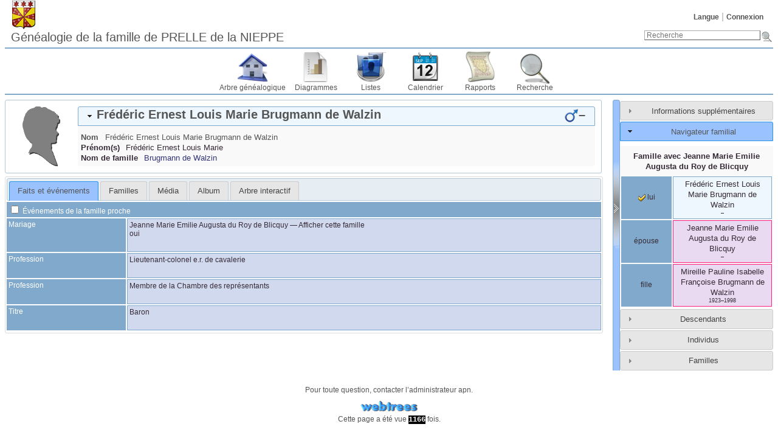

--- FILE ---
content_type: text/html; charset=UTF-8
request_url: https://genealogie.deprelledelanieppe.be/individual.php?pid=I6547&ged=prellenieppe
body_size: 34551
content:
<!DOCTYPE html><html lang="fr"><head><!--[if IE 8]><script src="packages/modernizr-2.8.3/modernizr.min.js"></script><![endif]--><!--[if IE 8]><script src="packages/respond-1.4.2/respond.min.js"></script><![endif]--><meta charset="UTF-8"><title>Frédéric Ernest Louis Marie Brugmann de Walzin – – Généalogie de la famille de Prelle de la Nieppe</title><link rel="icon" href="themes/webtrees/css-1.7.8/favicon.png" type="image/png"><link rel="icon" type="image/png" href="themes/webtrees/css-1.7.8/favicon192.png" sizes="192x192"><link rel="apple-touch-icon" sizes="180x180" href="themes/webtrees/css-1.7.8/favicon180.png"><meta name="viewport" content="width=device-width, initial-scale=1"><meta name="robots" content="index,follow"><meta http-equiv="X-UA-Compatible" content="IE=edge"><meta name="generator" content="webtrees 1.7.19 - https://www.webtrees.net/"><meta name="description" content="Généalogie de la famille de Prelle de la Nieppe"><link rel="stylesheet" type="text/css" href="themes/webtrees/jquery-ui-1.11.2/jquery-ui.css"><link rel="stylesheet" type="text/css" href="themes/webtrees/css-1.7.8/style.css"></head><body class="container"><header><div class="header-logo"></div><ul class="nav nav-pills secondary-menu"><li class="menu-language"><a href="#">Langue</a><ul><li class="menu-language-de"><a href="#" onclick="return false;" data-language="de">Deutsch</a></li><li class="menu-language-en-US"><a href="#" onclick="return false;" data-language="en-US">American English</a></li><li class="menu-language-en-GB"><a href="#" onclick="return false;" data-language="en-GB">British English</a></li><li class="menu-language-es"><a href="#" onclick="return false;" data-language="es">español</a></li><li class="menu-language-fr active"><a href="#" onclick="return false;" data-language="fr">français</a></li><li class="menu-language-it"><a href="#" onclick="return false;" data-language="it">italiano</a></li><li class="menu-language-nl"><a href="#" onclick="return false;" data-language="nl">Nederlands</a></li><li class="menu-language-ru"><a href="#" onclick="return false;" data-language="ru">русский</a></li></ul></li><li class="menu-login"><a href="https://genealogie.deprelledelanieppe.be/login.php?url=individual.php%3Fpid%3DI6547%26ged%3Dprellenieppe" rel="nofollow">Connexion</a></li></ul><h1 class="header-title"><span dir="auto">Généalogie de la famille de PRELLE de la NIEPPE</span></h1><form action="search.php" class="header-search" role="search"><input type="hidden" name="action" value="header"><input type="hidden" name="ged" value="prellenieppe"><input type="search" name="query" size="25" placeholder="Recherche"><input type="image" class="image" src="themes/webtrees/css-1.7.8/images/search.png" alt="Recherche" title="Recherche"></form><nav><ul class="primary-menu"><li class="menu-tree"><a href="index.php?ctype=gedcom&amp;ged=prellenieppe">Arbre généalogique</a></li><li class="menu-chart"><a href="#" rel="nofollow">Diagrammes</a><ul><li class="menu-chart-ancestry"><a href="ancestry.php?rootid=I6547&amp;ged=prellenieppe" rel="nofollow">Ancêtres</a></li><li class="menu-chart-compact"><a href="compact.php?rootid=I6547&amp;ged=prellenieppe" rel="nofollow">Arbre compact</a></li><li class="menu-chart-tree"><a href="module.php?mod=tree&amp;mod_action=treeview&amp;rootid=I6547&amp;ged=prellenieppe" rel="nofollow">Arbre interactif</a></li><li class="menu-chart-pedigree"><a href="pedigree.php?rootid=I6547&amp;ged=prellenieppe" rel="nofollow">Ascendance</a></li><li class="menu-chart-timeline"><a href="timeline.php?pids%5B%5D=I6547&amp;ged=prellenieppe" rel="nofollow">Chronologie</a></li><li class="menu-chart-descendants"><a href="descendancy.php?rootid=I6547&amp;ged=prellenieppe" rel="nofollow">Descendants</a></li><li class="menu-chart-lifespan"><a href="lifespan.php" rel="nofollow">Durée de vie</a></li><li class="menu-chart-fanchart"><a href="module.php?mod=ancestral-fan-chart&amp;rootid=I6547&amp;ged=prellenieppe" rel="nofollow">Éventail des ancêtres</a></li><li class="menu-chart-familybook"><a href="familybook.php?rootid=I6547&amp;ged=prellenieppe" rel="nofollow">Livret de famille</a></li><li class="menu-chart-relationship"><a href="relationship.php?pid1=I6547&amp;ged=prellenieppe" rel="nofollow">Parentés</a></li><li class="menu-chart-fanchart"><a href="fanchart.php?rootid=I6547&amp;ged=prellenieppe" rel="nofollow">Roue</a></li><li class="menu-chart-hourglass"><a href="hourglass.php?rootid=I6547&amp;ged=prellenieppe" rel="nofollow">Sablier</a></li><li class="menu-chart-statistics"><a href="statistics.php?ged=prellenieppe" rel="nofollow">Statistiques</a></li></ul></li><li class="menu-list"><a href="#">Listes</a><ul><li class="menu-branches"><a href="branches.php?ged=prellenieppe&amp;surname=Brugmann%20de%20Walzin" rel="nofollow">Branches</a></li><li class="menu-list-repo"><a href="repolist.php?ged=prellenieppe" rel="nofollow">Dépôts d’archives</a></li><li class="menu-list-fam"><a href="famlist.php?ged=prellenieppe&amp;surname=Brugmann%20de%20Walzin" rel="nofollow">Familles</a></li><li class="menu-list-indi"><a href="indilist.php?ged=prellenieppe&amp;surname=Brugmann%20de%20Walzin">Individus</a></li><li class="menu-list-plac"><a href="placelist.php?ged=prellenieppe" rel="nofollow">Lieux</a></li><li class="menu-list-note"><a href="notelist.php?ged=prellenieppe" rel="nofollow">Notes partagées</a></li><li class="menu-list-obje"><a href="medialist.php?ged=prellenieppe" rel="nofollow">Objets média</a></li><li class="menu-list-sour"><a href="sourcelist.php?ged=prellenieppe" rel="nofollow">Sources</a></li></ul></li><li class="menu-calendar"><a href="#" rel="nofollow">Calendrier</a><ul><li class="menu-calendar-day"><a href="calendar.php?ged=prellenieppe&amp;view=day" rel="nofollow">Jour</a></li><li class="menu-calendar-month"><a href="calendar.php?ged=prellenieppe&amp;view=month" rel="nofollow">Mois</a></li><li class="menu-calendar-year"><a href="calendar.php?ged=prellenieppe&amp;view=year" rel="nofollow">Année</a></li></ul></li><li class="menu-report"><a href="#" rel="nofollow">Rapports</a><ul><li class="menu-report-bdm_report"><a href="reportengine.php?ged=prellenieppe&amp;action=setup&amp;report=modules_v3/bdm_report/report.xml" rel="nofollow">Actes d’état civil</a></li><li class="menu-report-ahnentafel_report"><a href="reportengine.php?ged=prellenieppe&amp;action=setup&amp;report=modules_v3/ahnentafel_report/report.xml&amp;pid=I6547" rel="nofollow">Ancêtres</a></li><li class="menu-report-pedigree_report"><a href="reportengine.php?ged=prellenieppe&amp;action=setup&amp;report=modules_v3/pedigree_report/report.xml&amp;pid=I6547" rel="nofollow">Ascendance</a></li><li class="menu-report-cemetery_report"><a href="reportengine.php?ged=prellenieppe&amp;action=setup&amp;report=modules_v3/cemetery_report/report.xml" rel="nofollow">Cimetières</a></li><li class="menu-report-descendancy_report"><a href="reportengine.php?ged=prellenieppe&amp;action=setup&amp;report=modules_v3/descendancy_report/report.xml&amp;pid=I6547" rel="nofollow">Descendants</a></li><li class="menu-report-death_report"><a href="reportengine.php?ged=prellenieppe&amp;action=setup&amp;report=modules_v3/death_report/report.xml" rel="nofollow">Décès</a></li><li class="menu-report-family_group_report"><a href="reportengine.php?ged=prellenieppe&amp;action=setup&amp;report=modules_v3/family_group_report/report.xml&amp;famid=F3118" rel="nofollow">Famille</a></li><li class="menu-report-individual_report"><a href="reportengine.php?ged=prellenieppe&amp;action=setup&amp;report=modules_v3/individual_report/report.xml&amp;pid=I6547" rel="nofollow">Individu</a></li><li class="menu-report-marriage_report"><a href="reportengine.php?ged=prellenieppe&amp;action=setup&amp;report=modules_v3/marriage_report/report.xml" rel="nofollow">Mariages</a></li><li class="menu-report-birth_report"><a href="reportengine.php?ged=prellenieppe&amp;action=setup&amp;report=modules_v3/birth_report/report.xml" rel="nofollow">Naissances</a></li><li class="menu-report-relative_ext_report"><a href="reportengine.php?ged=prellenieppe&amp;action=setup&amp;report=modules_v3/relative_ext_report/report.xml&amp;pid=I6547" rel="nofollow">Parenté élargie</a></li></ul></li><li class="menu-search"><a href="#" rel="nofollow">Recherche</a><ul><li class="menu-search-general"><a href="search.php?ged=prellenieppe" rel="nofollow">Recherche générale</a></li><li class="menu-search-soundex"><a href="search.php?ged=prellenieppe&amp;action=soundex" rel="nofollow">Recherche phonétique</a></li><li class="menu-search-advanced"><a href="search_advanced.php?ged=prellenieppe" rel="nofollow">Recherche avancée</a></li></ul></li></ul></nav></header><main id="content"><div id="main"><div id="indi_left"><div id="indi_header"><div id="indi_mainimage"><i class="icon-silhouette-M"></i></div><div id="header_accordion1"><h3 class="name_one person_box"><span><span class="NAME" dir="auto" translate="no">Frédéric Ernest Louis Marie <span class="SURN">Brugmann de Walzin</span></span></span><span class="header_age"></span><span id="dates"><span title=""></span>–<span title=""></span></span><span id="sex" class="male_gender" title="Masculin"></span></h3><div class="indi_name_details"><div class="name1"><dl><dt class="label">Nom</dt><dd class="field"><span class="NAME" dir="auto" translate="no">Frédéric Ernest Louis Marie <span class="SURN">Brugmann de Walzin</span></span></dd></dl></div><div><dl><dt class="label">Prénom(s)</dt><dd class="field"><span dir="auto">Frédéric Ernest Louis Marie</span></dd></dl></div><div><dl><dt class="label">Nom de famille</dt><dd class="field"><span dir="auto"><a href="/branches.php?surname=Brugmann+de+Walzin">Brugmann de Walzin</a></span></dd></dl></div></div></div></div><script>
			if (document.createStyleSheet) {
				document.createStyleSheet("modules_v3/tree/css/treeview.css"); // For Internet Explorer
			} else {
				var newSheet=document.createElement("link");
				newSheet.setAttribute("rel","stylesheet");
				newSheet.setAttribute("type","text/css");
				newSheet.setAttribute("href","modules_v3/tree/css/treeview.css");
				document.getElementsByTagName("head")[0].appendChild(newSheet);
			}
			</script><div id="tabs"><ul><li class=""><a href="individual.php?pid=I6547&amp;ged=prellenieppe&amp;action=ajax&amp;module=personal_facts" rel="nofollow" title="Onglet montrant les faits et les événements d’un individu.">Faits et événements</a></li><li class=""><a href="individual.php?pid=I6547&amp;ged=prellenieppe&amp;action=ajax&amp;module=relatives" rel="nofollow" title="Onglet affichant les proches d’un individu.">Familles</a></li><li class=""><a href="individual.php?pid=I6547&amp;ged=prellenieppe&amp;action=ajax&amp;module=media" rel="nofollow" title="Onglet affichant les objets média reliés à un individu.">Média</a></li><li class=""><a href="individual.php?pid=I6547&amp;ged=prellenieppe&amp;action=ajax&amp;module=lightbox" rel="nofollow" title="Une alternative à l’onglet « média » et une visionneuse améliorée.">Album</a></li><li class=""><a href="individual.php?pid=I6547&amp;ged=prellenieppe&amp;action=ajax&amp;module=tree" rel="nofollow" title="Un arbre interactif, montrant tous les ancêtres et les descendants d’une personne.">Arbre interactif</a></li></ul></div></div><div id="separator" style="cursor:pointer;"></div><div id="sidebar"><div id="sidebarAccordion"><h3 id="extra_info"><a href="#">Informations supplémentaires</a></h3><div id="sb_content_extra_info"> Dernière modification <span class="date"><a href="calendar.php?cal=%40%23DGREGORIAN%40&amp;year=2012&amp;month=JAN&amp;day=13&amp;view=day" rel="nofollow">13 janvier 2012</a></span> – <span class="date">00:38:18</span><div class="place"><a href="placelist.php&amp;ged=prellenieppe"><span dir="auto"></span></a></div><div class="fact__WT_USER"><span class="label">par :</span> <span class="field" dir="auto"><span dir="auto">apn</span></span></div></div><h3 id="family_nav"><a href="#">Navigateur familial</a></h3><div id="sb_content_family_nav">        <div id="sb_family_nav_content">
            <table class="nav_content">

                <tr>
            <td class="center" colspan="2">
                <a class="famnav_title" href="family.php?famid=F3118&amp;ged=prellenieppe">
                    Famille avec <span class="NAME" dir="auto" translate="no">Jeanne Marie Emilie Augusta <span class="SURN">du Roy de Blicquy</span></span>                </a>
            </td>
        </tr>
                    <tr>
                <td class="facts_label">
                    <div id="menu-09d87ad0-1c76-440d-b536-1d84025185f9" class=""><a href="#" onmouseover="show_submenu('sub-menu-09d87ad0-1c76-440d-b536-1d84025185f9', 'menu-09d87ad0-1c76-440d-b536-1d84025185f9');" onmouseout="timeout_submenu('sub-menu-09d87ad0-1c76-440d-b536-1d84025185f9');"><i class="icon-selected"></i> lui</a><div id="sub-menu-09d87ad0-1c76-440d-b536-1d84025185f9" class="submenu flyout" style="position: absolute; visibility: hidden; z-index: 100; text-align: left" onmouseover="show_submenu(''); show_submenu('sub-menu-09d87ad0-1c76-440d-b536-1d84025185f9');" onmouseout="timeout_submenu('sub-menu-09d87ad0-1c76-440d-b536-1d84025185f9');"><div id="menu-83c31cd9-f9ea-40a2-977a-cc5f9e778761" class=""><a href="#"><div class='flyout2'>Parents</div><div class='flyout4'>(inconnu(e))</div></a></div></div></div>                </td>
                <td class="center person_box nam">
                                        <a class="famnav_link" href="individual.php?pid=I6547&amp;ged=prellenieppe">
                        <span class="NAME" dir="auto" translate="no">Frédéric Ernest Louis Marie <span class="SURN">Brugmann de Walzin</span></span>                    </a>
                    <div class="font9">
                        <span title=""></span>–<span title=""></span>                    </div>
                                    </td>
            </tr>
                        <tr>
                <td class="facts_label">
                    <div id="menu-e69be123-4792-4079-8dbc-16721c9add19" class=""><a href="#" onmouseover="show_submenu('sub-menu-e69be123-4792-4079-8dbc-16721c9add19', 'menu-e69be123-4792-4079-8dbc-16721c9add19');" onmouseout="timeout_submenu('sub-menu-e69be123-4792-4079-8dbc-16721c9add19');">épouse</a><div id="sub-menu-e69be123-4792-4079-8dbc-16721c9add19" class="submenu flyout" style="position: absolute; visibility: hidden; z-index: 100; text-align: left" onmouseover="show_submenu(''); show_submenu('sub-menu-e69be123-4792-4079-8dbc-16721c9add19');" onmouseout="timeout_submenu('sub-menu-e69be123-4792-4079-8dbc-16721c9add19');"><div id="menu-afd476fc-f84d-4afd-b1fd-9df324c33691" class=""><a href="#"><div class='flyout2'>Parents</div><div class='flyout3' data-href='individual.php?pid=I2287&amp;ged=prellenieppe'><span class="NAME" dir="auto" translate="no">Emile « Eugène » Isidore <span class="SURN">du Roy de Blicquy</span></span></div><div class='flyout3' data-href='individual.php?pid=I6944&amp;ged=prellenieppe'><span class="NAME" dir="auto" translate="no">Marie Thérèse Emilie « Mathilde » <span class="SURN">Comhaire de Sprimont</span></span></div></a></div></div></div>                </td>
                <td class="center person_boxF nam">
                                        <a class="famnav_link" href="individual.php?pid=I6548&amp;ged=prellenieppe">
                        <span class="NAME" dir="auto" translate="no">Jeanne Marie Emilie Augusta <span class="SURN">du Roy de Blicquy</span></span>                    </a>
                    <div class="font9">
                        <span title=""></span>–<span title=""></span>                    </div>
                                    </td>
            </tr>
                        <tr>
                <td class="facts_label">
                    <div id="menu-02d25aab-095b-4b3f-b7d2-d09650fbda2d" class=""><a href="#" onmouseover="show_submenu('sub-menu-02d25aab-095b-4b3f-b7d2-d09650fbda2d', 'menu-02d25aab-095b-4b3f-b7d2-d09650fbda2d');" onmouseout="timeout_submenu('sub-menu-02d25aab-095b-4b3f-b7d2-d09650fbda2d');">fille</a><div id="sub-menu-02d25aab-095b-4b3f-b7d2-d09650fbda2d" class="submenu flyout" style="position: absolute; visibility: hidden; z-index: 100; text-align: left" onmouseover="show_submenu(''); show_submenu('sub-menu-02d25aab-095b-4b3f-b7d2-d09650fbda2d');" onmouseout="timeout_submenu('sub-menu-02d25aab-095b-4b3f-b7d2-d09650fbda2d');"><div id="menu-e5598f02-ef57-4dd2-a737-008a0c874e62" class=""><a href="#"><div class='flyout2'>Famille</div><div class='flyout3' data-href='individual.php?pid=I1654&amp;ged=prellenieppe'><span class="NAME" dir="auto" translate="no">Albert Marie Joseph Ghislain <span class="SURN">de Radzitzky d’Ostrowick</span></span></div><ul class='clist'><li><div class='flyout3' data-href='individual.php?pid=I12701&amp;ged=prellenieppe'>Détails privés</div></li><li><div class='flyout3' data-href='individual.php?pid=I1658&amp;ged=prellenieppe'>Détails privés</div></li><li><div class='flyout3' data-href='individual.php?pid=I1656&amp;ged=prellenieppe'>Détails privés</div></li></ul></a></div></div></div>                </td>
                <td class="center person_boxF nam">
                                        <a class="famnav_link" href="individual.php?pid=I1655&amp;ged=prellenieppe">
                        <span class="NAME" dir="auto" translate="no">Mireille Pauline Isabelle Françoise <span class="SURN">Brugmann de Walzin</span></span>                    </a>
                    <div class="font9">
                        <span title="23 août 1923">1923</span>–<span title="21 septembre 1998">1998</span>                    </div>
                                    </td>
            </tr>
                        </table>
        </div>
        </div><h3 id="descendancy"><a href="#">Descendants</a></h3><div id="sb_content_descendancy"><form method="post" action="module.php?mod=descendancy&amp;mod_action=search" onsubmit="return false;"><input type="search" name="sb_desc_name" id="sb_desc_name" placeholder="Recherche"></form><div id="sb_desc_content"><ul><li class="sb_desc_indi_li"><a class="sb_desc_indi" href="module.php?mod=descendancy&amp;mod_action=descendants&amp;xref=I6547"><i class="plusminus icon-minus"></i><i class="icon-sex_m_9x9"></i><span class="NAME" dir="auto" translate="no">Frédéric Ernest Louis Marie <span class="SURN">Brugmann de Walzin</span></span>(<span title=""></span>–<span title=""></span>)</a><a class="icon-button_indi" href="individual.php?pid=I6547&amp;ged=prellenieppe"></a><div><ul><li class="sb_desc_indi_li"><a class="sb_desc_indi" href="#"><i class="plusminus icon-minus"></i><i class="icon-sex_f_9x9"></i><span class="NAME" dir="auto" translate="no">Jeanne Marie Emilie Augusta <span class="SURN">du Roy de Blicquy</span></span></a><a class="icon-button_indi" href="individual.php?pid=I6548&amp;ged=prellenieppe"></a><a href="family.php?famid=F3118&amp;ged=prellenieppe" class="icon-button_family"></a><div><ul><li class="sb_desc_indi_li"><a class="sb_desc_indi" href="module.php?mod=descendancy&amp;mod_action=descendants&amp;xref=I1655"><i class="plusminus icon-plus"></i><i class="icon-sex_f_9x9"></i><span class="NAME" dir="auto" translate="no">Mireille Pauline Isabelle Françoise <span class="SURN">Brugmann de Walzin</span></span>(<span title="23 août 1923">1923</span>–<span title="21 septembre 1998">1998</span>)</a><a class="icon-button_indi" href="individual.php?pid=I1655&amp;ged=prellenieppe"></a><div></div></li></ul></div></li></ul></div></li></ul></div></div><h3 id="individuals"><a href="#">Individus</a></h3><div id="sb_content_individuals"><form method="post" action="module.php?mod=individuals&amp;mod_action=ajax" onsubmit="return false;"><input type="search" name="sb_indi_name" id="sb_indi_name" placeholder="Recherche"><p><a href="module.php?mod=individuals&amp;mod_action=ajax&amp;alpha=A" class="sb_indi_letter">A</a> <a href="module.php?mod=individuals&amp;mod_action=ajax&amp;alpha=B" class="sb_indi_letter">B</a> <a href="module.php?mod=individuals&amp;mod_action=ajax&amp;alpha=C" class="sb_indi_letter">C</a> <a href="module.php?mod=individuals&amp;mod_action=ajax&amp;alpha=D" class="sb_indi_letter">D</a> <a href="module.php?mod=individuals&amp;mod_action=ajax&amp;alpha=E" class="sb_indi_letter">E</a> <a href="module.php?mod=individuals&amp;mod_action=ajax&amp;alpha=F" class="sb_indi_letter">F</a> <a href="module.php?mod=individuals&amp;mod_action=ajax&amp;alpha=G" class="sb_indi_letter">G</a> <a href="module.php?mod=individuals&amp;mod_action=ajax&amp;alpha=H" class="sb_indi_letter">H</a> <a href="module.php?mod=individuals&amp;mod_action=ajax&amp;alpha=I" class="sb_indi_letter">I</a> <a href="module.php?mod=individuals&amp;mod_action=ajax&amp;alpha=J" class="sb_indi_letter">J</a> <a href="module.php?mod=individuals&amp;mod_action=ajax&amp;alpha=K" class="sb_indi_letter">K</a> <a href="module.php?mod=individuals&amp;mod_action=ajax&amp;alpha=L" class="sb_indi_letter">L</a> <a href="module.php?mod=individuals&amp;mod_action=ajax&amp;alpha=M" class="sb_indi_letter">M</a> <a href="module.php?mod=individuals&amp;mod_action=ajax&amp;alpha=N" class="sb_indi_letter">N</a> <a href="module.php?mod=individuals&amp;mod_action=ajax&amp;alpha=O" class="sb_indi_letter">O</a> <a href="module.php?mod=individuals&amp;mod_action=ajax&amp;alpha=P" class="sb_indi_letter">P</a> <a href="module.php?mod=individuals&amp;mod_action=ajax&amp;alpha=Q" class="sb_indi_letter">Q</a> <a href="module.php?mod=individuals&amp;mod_action=ajax&amp;alpha=R" class="sb_indi_letter">R</a> <a href="module.php?mod=individuals&amp;mod_action=ajax&amp;alpha=S" class="sb_indi_letter">S</a> <a href="module.php?mod=individuals&amp;mod_action=ajax&amp;alpha=T" class="sb_indi_letter">T</a> <a href="module.php?mod=individuals&amp;mod_action=ajax&amp;alpha=U" class="sb_indi_letter">U</a> <a href="module.php?mod=individuals&amp;mod_action=ajax&amp;alpha=V" class="sb_indi_letter">V</a> <a href="module.php?mod=individuals&amp;mod_action=ajax&amp;alpha=W" class="sb_indi_letter">W</a> <a href="module.php?mod=individuals&amp;mod_action=ajax&amp;alpha=X" class="sb_indi_letter">X</a> <a href="module.php?mod=individuals&amp;mod_action=ajax&amp;alpha=Y" class="sb_indi_letter">Y</a> <a href="module.php?mod=individuals&amp;mod_action=ajax&amp;alpha=Z" class="sb_indi_letter">Z</a> <a href="module.php?mod=individuals&amp;mod_action=ajax&amp;alpha=." class="sb_indi_letter">.</a> <a href="module.php?mod=individuals&amp;mod_action=ajax&amp;alpha=%E2%80%98" class="sb_indi_letter">‘</a> <a href="module.php?mod=individuals&amp;mod_action=ajax&amp;alpha=%40" class="sb_indi_letter">…</a> <a href="module.php?mod=individuals&amp;mod_action=ajax&amp;alpha=+" class="sb_indi_letter">&nbsp;</a> <a href="module.php?mod=individuals&amp;mod_action=ajax&amp;alpha=%2C" class="sb_indi_letter">Aucun</a> </p><div id="sb_indi_content"></div></form></div><h3 id="families"><a href="#">Familles</a></h3><div id="sb_content_families"><form method="post" action="module.php?mod=families&amp;mod_action=ajax" onsubmit="return false;"><input type="search" name="sb_fam_name" id="sb_fam_name" placeholder="Recherche"><p><a href="module.php?mod=families&amp;mod_action=ajax&amp;alpha=A" class="sb_fam_letter">A</a> <a href="module.php?mod=families&amp;mod_action=ajax&amp;alpha=B" class="sb_fam_letter">B</a> <a href="module.php?mod=families&amp;mod_action=ajax&amp;alpha=C" class="sb_fam_letter">C</a> <a href="module.php?mod=families&amp;mod_action=ajax&amp;alpha=D" class="sb_fam_letter">D</a> <a href="module.php?mod=families&amp;mod_action=ajax&amp;alpha=E" class="sb_fam_letter">E</a> <a href="module.php?mod=families&amp;mod_action=ajax&amp;alpha=F" class="sb_fam_letter">F</a> <a href="module.php?mod=families&amp;mod_action=ajax&amp;alpha=G" class="sb_fam_letter">G</a> <a href="module.php?mod=families&amp;mod_action=ajax&amp;alpha=H" class="sb_fam_letter">H</a> <a href="module.php?mod=families&amp;mod_action=ajax&amp;alpha=I" class="sb_fam_letter">I</a> <a href="module.php?mod=families&amp;mod_action=ajax&amp;alpha=J" class="sb_fam_letter">J</a> <a href="module.php?mod=families&amp;mod_action=ajax&amp;alpha=K" class="sb_fam_letter">K</a> <a href="module.php?mod=families&amp;mod_action=ajax&amp;alpha=L" class="sb_fam_letter">L</a> <a href="module.php?mod=families&amp;mod_action=ajax&amp;alpha=M" class="sb_fam_letter">M</a> <a href="module.php?mod=families&amp;mod_action=ajax&amp;alpha=N" class="sb_fam_letter">N</a> <a href="module.php?mod=families&amp;mod_action=ajax&amp;alpha=O" class="sb_fam_letter">O</a> <a href="module.php?mod=families&amp;mod_action=ajax&amp;alpha=P" class="sb_fam_letter">P</a> <a href="module.php?mod=families&amp;mod_action=ajax&amp;alpha=Q" class="sb_fam_letter">Q</a> <a href="module.php?mod=families&amp;mod_action=ajax&amp;alpha=R" class="sb_fam_letter">R</a> <a href="module.php?mod=families&amp;mod_action=ajax&amp;alpha=S" class="sb_fam_letter">S</a> <a href="module.php?mod=families&amp;mod_action=ajax&amp;alpha=T" class="sb_fam_letter">T</a> <a href="module.php?mod=families&amp;mod_action=ajax&amp;alpha=U" class="sb_fam_letter">U</a> <a href="module.php?mod=families&amp;mod_action=ajax&amp;alpha=V" class="sb_fam_letter">V</a> <a href="module.php?mod=families&amp;mod_action=ajax&amp;alpha=W" class="sb_fam_letter">W</a> <a href="module.php?mod=families&amp;mod_action=ajax&amp;alpha=X" class="sb_fam_letter">X</a> <a href="module.php?mod=families&amp;mod_action=ajax&amp;alpha=Y" class="sb_fam_letter">Y</a> <a href="module.php?mod=families&amp;mod_action=ajax&amp;alpha=Z" class="sb_fam_letter">Z</a> <a href="module.php?mod=families&amp;mod_action=ajax&amp;alpha=." class="sb_fam_letter">.</a> <a href="module.php?mod=families&amp;mod_action=ajax&amp;alpha=%E2%80%98" class="sb_fam_letter">‘</a> <a href="module.php?mod=families&amp;mod_action=ajax&amp;alpha=%40" class="sb_fam_letter">…</a> <a href="module.php?mod=families&amp;mod_action=ajax&amp;alpha=+" class="sb_fam_letter">&nbsp;</a> <a href="module.php?mod=families&amp;mod_action=ajax&amp;alpha=%2C" class="sb_fam_letter">Aucun</a> </p><div id="sb_fam_content"></div></form></div></div></div></div></main><footer><div class="contact-links">Pour toute question, contacter l’administrateur <a href="mailto:info20250512@deprelledelanieppe.be"><span dir="auto">apn</span></a>.</div><a href="https://www.webtrees.net/" class="powered-by-webtrees" title="https://www.webtrees.net/"></a><div class="page-views">Cette page a été vue <span class="odometer">1166</span> fois.</div></footer><!--[if lt IE 9]><script src="packages/jquery-1.12.1/jquery.min.js"></script><![endif]--><!--[if gte IE 9]><!--><script src="packages/jquery-2.2.1/jquery.min.js"></script><!--<![endif]--><script src="packages/jquery-ui-1.11.4/js/jquery-ui.min.js"></script><script src="assets/js-1.7.9/webtrees.js"></script><script>
			var WT_STATIC_URL  = "";
			var WT_MODULES_DIR = "modules_v3\x2F";
			var WT_GEDCOM      = "prellenieppe";
			var textDirection  = "ltr";
			var WT_SCRIPT_NAME = "individual.php";
			var WT_LOCALE      = "fr";
			var WT_CSRF_TOKEN  = "CQeIHyiZuQZ9Pe0AC0DxjSe16FcY5fw6";
		</script><script>
			jQuery("#sb_family_nav_content")
				.on("click", ".flyout a", function() {
					return false;
				})
				.on("click", ".flyout3", function() {
					window.location.href = jQuery(this).data("href");
					return false;
				});
		
			function dsearchQ() {
				var query = jQuery("#sb_desc_name").val();
				if (query.length>1) {
					jQuery("#sb_desc_content").load("module.php?mod=descendancy&mod_action=search&search="+query);
				}
			}

			jQuery("#sb_desc_name").focus(function(){this.select();});
			jQuery("#sb_desc_name").blur(function(){if (this.value=="") this.value="Recherche";});
			var dtimerid = null;
			jQuery("#sb_desc_name").keyup(function(e) {
				if (dtimerid) window.clearTimeout(dtimerid);
				dtimerid = window.setTimeout("dsearchQ()", 500);
			});

			jQuery("#sb_desc_content").on("click", ".sb_desc_indi", function() {
				var self = jQuery(this),
					state = self.children(".plusminus"),
					target = self.siblings("div");
				if(state.hasClass("icon-plus")) {
					if (jQuery.trim(target.html())) {
						target.show("fast"); // already got content so just show it
					} else {
						target
							.hide()
							.load(self.attr("href"), function(response, status, xhr) {
								if(status == "success" && response !== "") {
									target.show("fast");
								}
							})
					}
				} else {
					target.hide("fast");
				}
				state.toggleClass("icon-minus icon-plus");
				return false;
			});
		
			var loadedNames = new Array();

			function isearchQ() {
				var query = jQuery("#sb_indi_name").val();
				if (query.length>1) {
					jQuery("#sb_indi_content").load("module.php?mod=individuals&mod_action=ajax&search="+query);
				}
			}

			var timerid = null;
			jQuery("#sb_indi_name").keyup(function(e) {
				if (timerid) window.clearTimeout(timerid);
				timerid = window.setTimeout("isearchQ()", 500);
			});
			jQuery("#sb_content_individuals").on("click", ".sb_indi_letter", function() {
				jQuery("#sb_indi_content").load(this.href);
				return false;
			});
			jQuery("#sb_content_individuals").on("click", ".sb_indi_surname", function() {
				var element = jQuery(this);
				var surname = element.data("surname");
				var alpha   = element.data("alpha");

				if (!loadedNames[surname]) {
					jQuery.ajax({
					  url: "module.php?mod=individuals&mod_action=ajax&alpha=" + encodeURIComponent(alpha) + "&surname=" + encodeURIComponent(surname),
					  cache: false,
					  success: function(html) {
					    jQuery("div.name_tree_div", element.closest("li"))
					    .html(html)
					    .show("fast")
					    .css("list-style-image", "url(themes/webtrees/css-1.7.8/images/minus.png)");
					    loadedNames[surname]=2;
					  }
					});
				} else if (loadedNames[surname]==1) {
					loadedNames[surname]=2;
					jQuery("div.name_tree_div", jQuery(this).closest("li"))
					.show()
					.css("list-style-image", "url(themes/webtrees/css-1.7.8/images/minus.png)");
				} else {
					loadedNames[surname]=1;
					jQuery("div.name_tree_div", jQuery(this).closest("li"))
					.hide("fast")
					.css("list-style-image", "url(themes/webtrees/css-1.7.8/images/plus.png)");
				}
				return false;
			});
		
			var famloadedNames = new Array();

			function fsearchQ() {
				var query = jQuery("#sb_fam_name").val();
				if (query.length>1) {
					jQuery("#sb_fam_content").load("module.php?mod=families&mod_action=ajax&search="+query);
				}
			}

			var famtimerid = null;
			jQuery("#sb_fam_name").keyup(function(e) {
				if (famtimerid) window.clearTimeout(famtimerid);
				famtimerid = window.setTimeout("fsearchQ()", 500);
			});
			jQuery("#sb_content_families").on("click", ".sb_fam_letter", function() {
				jQuery("#sb_fam_content").load(this.href);
				return false;
			});
			jQuery("#sb_content_families").on("click", ".sb_fam_surname", function() {
				var element = jQuery(this);
				var surname = element.data("surname");
				var alpha   = element.data("alpha");

				if (!famloadedNames[surname]) {
					jQuery.ajax({
					  url: "module.php?mod=families&mod_action=ajax&alpha=" + encodeURIComponent(alpha) + "&surname=" + encodeURIComponent(surname),
					  cache: false,
					  success: function(html) {
					    jQuery("div.name_tree_div", element.closest("li"))
					    .html(html)
					    .show("fast")
					    .css("list-style-image", "url(themes/webtrees/css-1.7.8/images/minus.png)");
					    famloadedNames[surname]=2;
					  }
					});
				} else if (famloadedNames[surname]==1) {
					famloadedNames[surname]=2;
					jQuery("div.name_tree_div", jQuery(this).closest("li"))
					.show()
					.css("list-style-image", "url(themes/webtrees/css-1.7.8/images/minus.png)");
				} else {
					famloadedNames[surname]=1;
					jQuery("div.name_tree_div", jQuery(this).closest("li"))
					.hide("fast")
					.css("list-style-image", "url(themes/webtrees/css-1.7.8/images/plus.png)");
				}
				return false;
			});
		
				jQuery("#sidebarAccordion").accordion({
					active:1,
					heightStyle: "content",
					collapsible: true,
				});
			
var WT_INDIVIDUAL = (function () {

	var instance,
		jQseparator = jQuery("#separator"),
		jQsidebar = jQuery ("#sidebar");

	function init() {
		jQuery ("#header_accordion1").accordion ({
			active: 0,
			heightStyle: "content",
			collapsible: true
		});

		jQuery ("#tabs").tabs ({
			// Remember the currently selected tab between pages.
			active: sessionStorage.getItem("indi-tab"),
			activate: function (event, ui) {
				sessionStorage.setItem("indi-tab", jQuery(this).tabs("option", "active"));
			},
			// Only load each tab once
			beforeLoad: function (event, ui) {
				if (ui.tab.data ("loaded")) {
					event.preventDefault ();
					return;
				}
				jQuery (ui.panel.selector).append ('<div class="loading-image"></div>');
				ui.jqXHR.success (function () {
					ui.tab.data ("loaded", true);
				});
			}
		});

		if (jQsidebar.length) { // Have we got a sidebar ?
			// toggle sidebar visibility
			jQuery ("#main").on ("click", "#separator", function (e) {
				e.preventDefault ();
				jQsidebar.animate ({width: "toggle"}, {
					duration: 300,
					done: function () {
						sessionStorage.setItem("hide-sb", jQsidebar.is(":hidden"));
						jQseparator.toggleClass("separator-hidden separator-visible");
					}
				});
			});

			// Set initial sidebar state
			if (sessionStorage.getItem("hide-sb") === "true") {
				jQsidebar.hide ();
				jQseparator.addClass("separator-hidden");
			} else {
				jQsidebar.show ();
				jQseparator.addClass("separator-visible");
			}
		}
	}

	return {
		getInstance: function () {
			if (!instance) {
				instance = init ();
			}
			return instance;
		}
	};
}) ();
WT_INDIVIDUAL.getInstance ();
</script><script src="assets/js-1.7.9/jquery.colorbox-1.5.14.js"></script><script src="assets/js-1.7.9/jquery.wheelzoom-2.0.0.js"></script><script>activate_colorbox();jQuery.extend(jQuery.colorbox.settings, { width:"85%", height:"85%", transition:"none", slideshowStart:"Démarrer", slideshowStop:"Arrêter", title: function() { return jQuery(this).data("title"); }});</script></body></html>
<!-- webtrees: 1.7.19 --><!-- Execution time: 0,064 seconds --><!-- Memory: 2 048 KB --><!-- SQL queries: 40 -->

--- FILE ---
content_type: text/html; charset=UTF-8
request_url: https://genealogie.deprelledelanieppe.be/individual.php?pid=I6547&ged=prellenieppe&action=ajax&module=personal_facts
body_size: 2890
content:
<div id="personal_facts_content">        <table class="facts_table">
            <colgroup>
                <col class="width20">
                <col class="width80">
            </colgroup>
            <tbody>
                <tr>
                    <td colspan="2" class="descriptionbox noprint">
                                                <label>
                            <input id="show-relatives-facts" type="checkbox">
                            Événements de la famille proche                        </label>
                                                                    </td>
                </tr>
                <tr class=""><td class="descriptionbox width20"> Mariage</td><td class="optionbox  wrap"><a href="individual.php?pid=I6548&amp;ged=prellenieppe"><span class="NAME" dir="auto" translate="no">Jeanne Marie Emilie Augusta <span class="SURN">du Roy de Blicquy</span></span></a> — <a href="family.php?famid=F3118&amp;ged=prellenieppe">Afficher cette famille</a><br>oui<div class="place"><a href="placelist.php&amp;ged=prellenieppe"><span dir="auto"></span></a></div><br></td></tr><tr class="rela"><td class="descriptionbox width20"> Naissance d’une fille<br>#1</td><td class="optionbox rela wrap"><a href="individual.php?pid=I1655&amp;ged=prellenieppe"><span class="NAME" dir="auto" translate="no">Mireille Pauline Isabelle Françoise <span class="SURN">Brugmann de Walzin</span></span></a><br> <span class="date"><a href="calendar.php?cal=%40%23DGREGORIAN%40&amp;year=1923&amp;month=AUG&amp;day=23&amp;view=day" rel="nofollow">23 août 1923</a></span><div class="place"><a href="placelist.php?parent%5B%5D=Belgique&amp;parent%5B%5D=Brabant&amp;parent%5B%5D=Bruxelles&amp;parent%5B%5D=Uccle&amp;ged=prellenieppe"><span dir="auto">Uccle, Bruxelles, Brabant, Belgique</span></a></div><br></td></tr><tr class=""><td class="descriptionbox width20"> Profession</td><td class="optionbox  wrap"><div class="field"><span dir="auto">Lieutenant-colonel e.r. de cavalerie</span></div><div class="place"><a href="placelist.php&amp;ged=prellenieppe"><span dir="auto"></span></a></div><br></td></tr><tr class=""><td class="descriptionbox width20"> Profession</td><td class="optionbox  wrap"><div class="field"><span dir="auto">Membre de la Chambre des représentants</span></div><div class="place"><a href="placelist.php&amp;ged=prellenieppe"><span dir="auto"></span></a></div><br></td></tr><tr class=""><td class="descriptionbox width20"> Titre</td><td class="optionbox  wrap"><div class="field"><span dir="auto">Baron</span></div><div class="place"><a href="placelist.php&amp;ged=prellenieppe"><span dir="auto"></span></a></div><br></td></tr>            </tbody>
        </table>
        <script>
            persistent_toggle("show-relatives-facts", "tr.rela");
            persistent_toggle("show-historical-facts", "tr.histo");
        </script>
        </div>